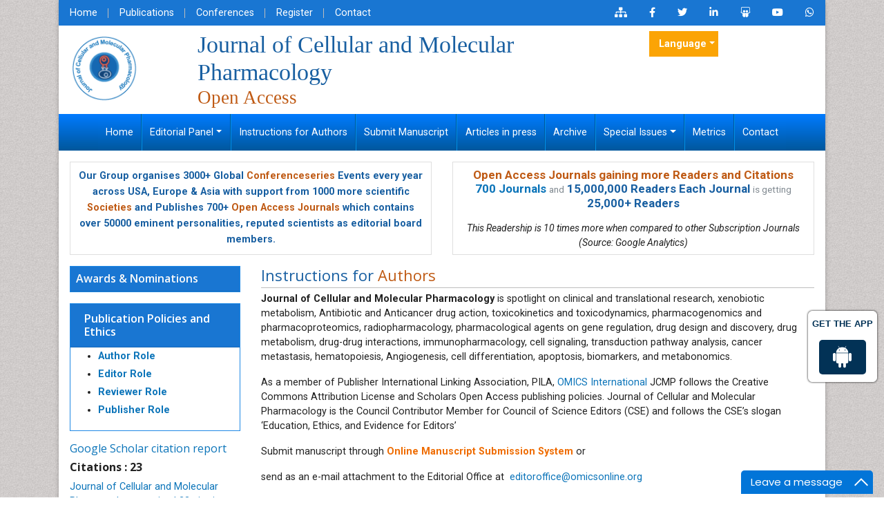

--- FILE ---
content_type: text/html; charset=UTF-8
request_url: https://www.omicsonline.org/ajax_getarticle_charges.php
body_size: 47
content:
<table class="table table-bordered">
	<thead class="bg-info white">
		<tr>
			<td rowspan="2" style="vertical-align:middle"><strong>Manuscript Type</strong></td>
			<td colspan="3"><strong>Article Processing Charges</strong></td>
		</tr>
		<tr>
			<td><strong>USD</strong></td>
			<td><strong>EURO</strong></td>
			<td><strong>GBP</strong></td>
		</tr>
	</thead>
	<tbody class="text-center">
				<tr>
			<td>Regular Articles</td>
			<td>950</td>
			<td>1050</td>
			<td>900</td>
		</tr>
			
	    		
																																																																																								        <!--<tr>
           <td>Short Communication,Commentary Articles, Case reports, etc.,</td>
            <td>519</td>
            <td>430</td>
            <td>383</td>
        </tr>-->
																		                                                		
	</tbody>
</table>
